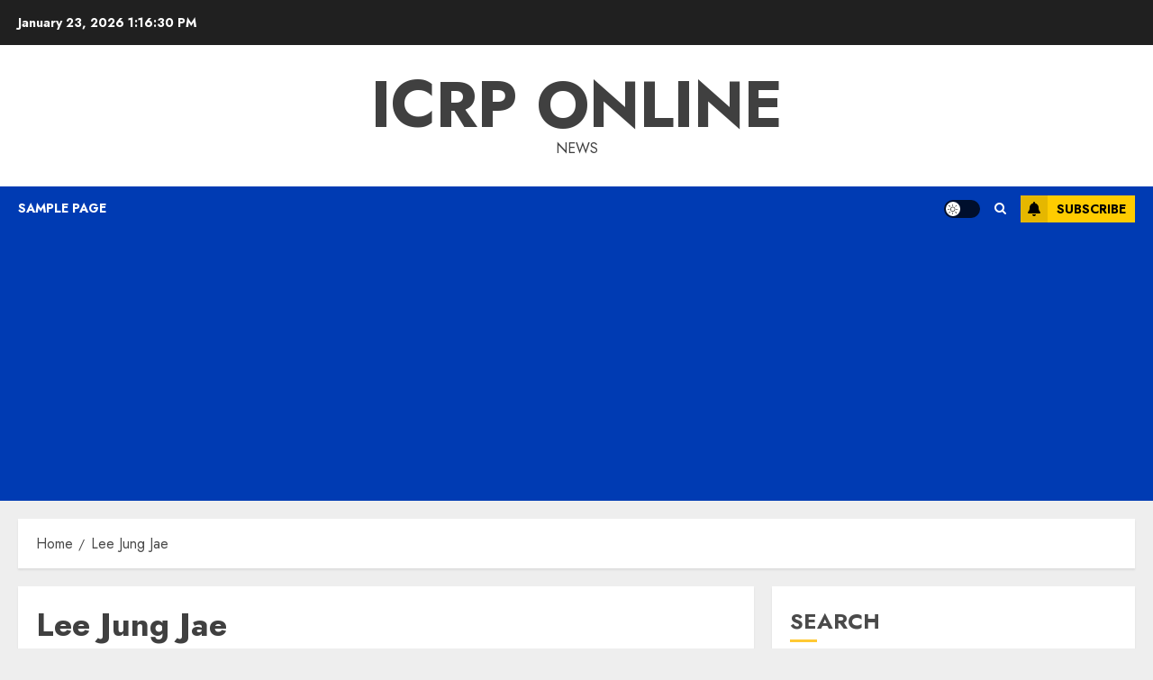

--- FILE ---
content_type: text/html; charset=utf-8
request_url: https://www.google.com/recaptcha/api2/aframe
body_size: 268
content:
<!DOCTYPE HTML><html><head><meta http-equiv="content-type" content="text/html; charset=UTF-8"></head><body><script nonce="zKw1TJ62PcUPSykMKBKi-w">/** Anti-fraud and anti-abuse applications only. See google.com/recaptcha */ try{var clients={'sodar':'https://pagead2.googlesyndication.com/pagead/sodar?'};window.addEventListener("message",function(a){try{if(a.source===window.parent){var b=JSON.parse(a.data);var c=clients[b['id']];if(c){var d=document.createElement('img');d.src=c+b['params']+'&rc='+(localStorage.getItem("rc::a")?sessionStorage.getItem("rc::b"):"");window.document.body.appendChild(d);sessionStorage.setItem("rc::e",parseInt(sessionStorage.getItem("rc::e")||0)+1);localStorage.setItem("rc::h",'1769778989294');}}}catch(b){}});window.parent.postMessage("_grecaptcha_ready", "*");}catch(b){}</script></body></html>